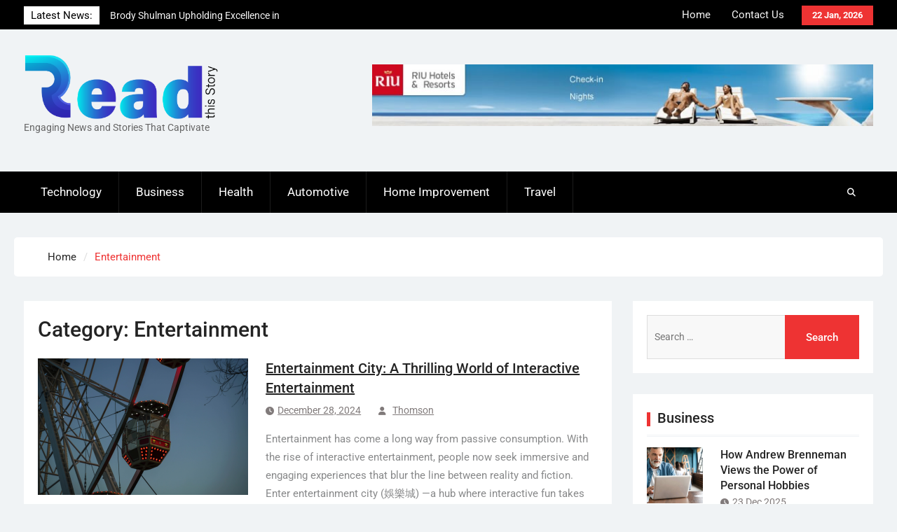

--- FILE ---
content_type: text/html; charset=UTF-8
request_url: https://readthisstory.net/category/entertainment/
body_size: 67860
content:
<!DOCTYPE html> <html lang="en-US">
		<head>
			<meta charset="UTF-8">
		<meta name="viewport" content="width=device-width, initial-scale=1">
		<link rel="profile" href="http://gmpg.org/xfn/11">
		<link rel="pingback" href="https://readthisstory.net/xmlrpc.php">
		
<title>Entertainment</title>
<meta name='robots' content='max-image-preview:large' />
	<style>img:is([sizes="auto" i], [sizes^="auto," i]) { contain-intrinsic-size: 3000px 1500px }</style>
	<link rel="alternate" type="application/rss+xml" title=" &raquo; Feed" href="https://readthisstory.net/feed/" />
<link rel="alternate" type="application/rss+xml" title=" &raquo; Comments Feed" href="https://readthisstory.net/comments/feed/" />
<link rel="alternate" type="application/rss+xml" title=" &raquo; Entertainment Category Feed" href="https://readthisstory.net/category/entertainment/feed/" />
<script type="text/javascript">
/* <![CDATA[ */
window._wpemojiSettings = {"baseUrl":"https:\/\/s.w.org\/images\/core\/emoji\/16.0.1\/72x72\/","ext":".png","svgUrl":"https:\/\/s.w.org\/images\/core\/emoji\/16.0.1\/svg\/","svgExt":".svg","source":{"concatemoji":"https:\/\/readthisstory.net\/wp-includes\/js\/wp-emoji-release.min.js?ver=6.8.3"}};
/*! This file is auto-generated */
!function(s,n){var o,i,e;function c(e){try{var t={supportTests:e,timestamp:(new Date).valueOf()};sessionStorage.setItem(o,JSON.stringify(t))}catch(e){}}function p(e,t,n){e.clearRect(0,0,e.canvas.width,e.canvas.height),e.fillText(t,0,0);var t=new Uint32Array(e.getImageData(0,0,e.canvas.width,e.canvas.height).data),a=(e.clearRect(0,0,e.canvas.width,e.canvas.height),e.fillText(n,0,0),new Uint32Array(e.getImageData(0,0,e.canvas.width,e.canvas.height).data));return t.every(function(e,t){return e===a[t]})}function u(e,t){e.clearRect(0,0,e.canvas.width,e.canvas.height),e.fillText(t,0,0);for(var n=e.getImageData(16,16,1,1),a=0;a<n.data.length;a++)if(0!==n.data[a])return!1;return!0}function f(e,t,n,a){switch(t){case"flag":return n(e,"\ud83c\udff3\ufe0f\u200d\u26a7\ufe0f","\ud83c\udff3\ufe0f\u200b\u26a7\ufe0f")?!1:!n(e,"\ud83c\udde8\ud83c\uddf6","\ud83c\udde8\u200b\ud83c\uddf6")&&!n(e,"\ud83c\udff4\udb40\udc67\udb40\udc62\udb40\udc65\udb40\udc6e\udb40\udc67\udb40\udc7f","\ud83c\udff4\u200b\udb40\udc67\u200b\udb40\udc62\u200b\udb40\udc65\u200b\udb40\udc6e\u200b\udb40\udc67\u200b\udb40\udc7f");case"emoji":return!a(e,"\ud83e\udedf")}return!1}function g(e,t,n,a){var r="undefined"!=typeof WorkerGlobalScope&&self instanceof WorkerGlobalScope?new OffscreenCanvas(300,150):s.createElement("canvas"),o=r.getContext("2d",{willReadFrequently:!0}),i=(o.textBaseline="top",o.font="600 32px Arial",{});return e.forEach(function(e){i[e]=t(o,e,n,a)}),i}function t(e){var t=s.createElement("script");t.src=e,t.defer=!0,s.head.appendChild(t)}"undefined"!=typeof Promise&&(o="wpEmojiSettingsSupports",i=["flag","emoji"],n.supports={everything:!0,everythingExceptFlag:!0},e=new Promise(function(e){s.addEventListener("DOMContentLoaded",e,{once:!0})}),new Promise(function(t){var n=function(){try{var e=JSON.parse(sessionStorage.getItem(o));if("object"==typeof e&&"number"==typeof e.timestamp&&(new Date).valueOf()<e.timestamp+604800&&"object"==typeof e.supportTests)return e.supportTests}catch(e){}return null}();if(!n){if("undefined"!=typeof Worker&&"undefined"!=typeof OffscreenCanvas&&"undefined"!=typeof URL&&URL.createObjectURL&&"undefined"!=typeof Blob)try{var e="postMessage("+g.toString()+"("+[JSON.stringify(i),f.toString(),p.toString(),u.toString()].join(",")+"));",a=new Blob([e],{type:"text/javascript"}),r=new Worker(URL.createObjectURL(a),{name:"wpTestEmojiSupports"});return void(r.onmessage=function(e){c(n=e.data),r.terminate(),t(n)})}catch(e){}c(n=g(i,f,p,u))}t(n)}).then(function(e){for(var t in e)n.supports[t]=e[t],n.supports.everything=n.supports.everything&&n.supports[t],"flag"!==t&&(n.supports.everythingExceptFlag=n.supports.everythingExceptFlag&&n.supports[t]);n.supports.everythingExceptFlag=n.supports.everythingExceptFlag&&!n.supports.flag,n.DOMReady=!1,n.readyCallback=function(){n.DOMReady=!0}}).then(function(){return e}).then(function(){var e;n.supports.everything||(n.readyCallback(),(e=n.source||{}).concatemoji?t(e.concatemoji):e.wpemoji&&e.twemoji&&(t(e.twemoji),t(e.wpemoji)))}))}((window,document),window._wpemojiSettings);
/* ]]> */
</script>
<style id='wp-emoji-styles-inline-css' type='text/css'>

	img.wp-smiley, img.emoji {
		display: inline !important;
		border: none !important;
		box-shadow: none !important;
		height: 1em !important;
		width: 1em !important;
		margin: 0 0.07em !important;
		vertical-align: -0.1em !important;
		background: none !important;
		padding: 0 !important;
	}
</style>
<link rel='stylesheet' id='wp-block-library-css' href='https://readthisstory.net/wp-includes/css/dist/block-library/style.min.css?ver=6.8.3' type='text/css' media='all' />
<style id='wp-block-library-theme-inline-css' type='text/css'>
.wp-block-audio :where(figcaption){color:#555;font-size:13px;text-align:center}.is-dark-theme .wp-block-audio :where(figcaption){color:#ffffffa6}.wp-block-audio{margin:0 0 1em}.wp-block-code{border:1px solid #ccc;border-radius:4px;font-family:Menlo,Consolas,monaco,monospace;padding:.8em 1em}.wp-block-embed :where(figcaption){color:#555;font-size:13px;text-align:center}.is-dark-theme .wp-block-embed :where(figcaption){color:#ffffffa6}.wp-block-embed{margin:0 0 1em}.blocks-gallery-caption{color:#555;font-size:13px;text-align:center}.is-dark-theme .blocks-gallery-caption{color:#ffffffa6}:root :where(.wp-block-image figcaption){color:#555;font-size:13px;text-align:center}.is-dark-theme :root :where(.wp-block-image figcaption){color:#ffffffa6}.wp-block-image{margin:0 0 1em}.wp-block-pullquote{border-bottom:4px solid;border-top:4px solid;color:currentColor;margin-bottom:1.75em}.wp-block-pullquote cite,.wp-block-pullquote footer,.wp-block-pullquote__citation{color:currentColor;font-size:.8125em;font-style:normal;text-transform:uppercase}.wp-block-quote{border-left:.25em solid;margin:0 0 1.75em;padding-left:1em}.wp-block-quote cite,.wp-block-quote footer{color:currentColor;font-size:.8125em;font-style:normal;position:relative}.wp-block-quote:where(.has-text-align-right){border-left:none;border-right:.25em solid;padding-left:0;padding-right:1em}.wp-block-quote:where(.has-text-align-center){border:none;padding-left:0}.wp-block-quote.is-large,.wp-block-quote.is-style-large,.wp-block-quote:where(.is-style-plain){border:none}.wp-block-search .wp-block-search__label{font-weight:700}.wp-block-search__button{border:1px solid #ccc;padding:.375em .625em}:where(.wp-block-group.has-background){padding:1.25em 2.375em}.wp-block-separator.has-css-opacity{opacity:.4}.wp-block-separator{border:none;border-bottom:2px solid;margin-left:auto;margin-right:auto}.wp-block-separator.has-alpha-channel-opacity{opacity:1}.wp-block-separator:not(.is-style-wide):not(.is-style-dots){width:100px}.wp-block-separator.has-background:not(.is-style-dots){border-bottom:none;height:1px}.wp-block-separator.has-background:not(.is-style-wide):not(.is-style-dots){height:2px}.wp-block-table{margin:0 0 1em}.wp-block-table td,.wp-block-table th{word-break:normal}.wp-block-table :where(figcaption){color:#555;font-size:13px;text-align:center}.is-dark-theme .wp-block-table :where(figcaption){color:#ffffffa6}.wp-block-video :where(figcaption){color:#555;font-size:13px;text-align:center}.is-dark-theme .wp-block-video :where(figcaption){color:#ffffffa6}.wp-block-video{margin:0 0 1em}:root :where(.wp-block-template-part.has-background){margin-bottom:0;margin-top:0;padding:1.25em 2.375em}
</style>
<style id='classic-theme-styles-inline-css' type='text/css'>
/*! This file is auto-generated */
.wp-block-button__link{color:#fff;background-color:#32373c;border-radius:9999px;box-shadow:none;text-decoration:none;padding:calc(.667em + 2px) calc(1.333em + 2px);font-size:1.125em}.wp-block-file__button{background:#32373c;color:#fff;text-decoration:none}
</style>
<style id='global-styles-inline-css' type='text/css'>
:root{--wp--preset--aspect-ratio--square: 1;--wp--preset--aspect-ratio--4-3: 4/3;--wp--preset--aspect-ratio--3-4: 3/4;--wp--preset--aspect-ratio--3-2: 3/2;--wp--preset--aspect-ratio--2-3: 2/3;--wp--preset--aspect-ratio--16-9: 16/9;--wp--preset--aspect-ratio--9-16: 9/16;--wp--preset--color--black: #111111;--wp--preset--color--cyan-bluish-gray: #abb8c3;--wp--preset--color--white: #ffffff;--wp--preset--color--pale-pink: #f78da7;--wp--preset--color--vivid-red: #cf2e2e;--wp--preset--color--luminous-vivid-orange: #ff6900;--wp--preset--color--luminous-vivid-amber: #fcb900;--wp--preset--color--light-green-cyan: #7bdcb5;--wp--preset--color--vivid-green-cyan: #00d084;--wp--preset--color--pale-cyan-blue: #8ed1fc;--wp--preset--color--vivid-cyan-blue: #0693e3;--wp--preset--color--vivid-purple: #9b51e0;--wp--preset--color--gray: #f4f4f4;--wp--preset--color--blue: 1b8be0;--wp--preset--color--orange: #ee3333;--wp--preset--gradient--vivid-cyan-blue-to-vivid-purple: linear-gradient(135deg,rgba(6,147,227,1) 0%,rgb(155,81,224) 100%);--wp--preset--gradient--light-green-cyan-to-vivid-green-cyan: linear-gradient(135deg,rgb(122,220,180) 0%,rgb(0,208,130) 100%);--wp--preset--gradient--luminous-vivid-amber-to-luminous-vivid-orange: linear-gradient(135deg,rgba(252,185,0,1) 0%,rgba(255,105,0,1) 100%);--wp--preset--gradient--luminous-vivid-orange-to-vivid-red: linear-gradient(135deg,rgba(255,105,0,1) 0%,rgb(207,46,46) 100%);--wp--preset--gradient--very-light-gray-to-cyan-bluish-gray: linear-gradient(135deg,rgb(238,238,238) 0%,rgb(169,184,195) 100%);--wp--preset--gradient--cool-to-warm-spectrum: linear-gradient(135deg,rgb(74,234,220) 0%,rgb(151,120,209) 20%,rgb(207,42,186) 40%,rgb(238,44,130) 60%,rgb(251,105,98) 80%,rgb(254,248,76) 100%);--wp--preset--gradient--blush-light-purple: linear-gradient(135deg,rgb(255,206,236) 0%,rgb(152,150,240) 100%);--wp--preset--gradient--blush-bordeaux: linear-gradient(135deg,rgb(254,205,165) 0%,rgb(254,45,45) 50%,rgb(107,0,62) 100%);--wp--preset--gradient--luminous-dusk: linear-gradient(135deg,rgb(255,203,112) 0%,rgb(199,81,192) 50%,rgb(65,88,208) 100%);--wp--preset--gradient--pale-ocean: linear-gradient(135deg,rgb(255,245,203) 0%,rgb(182,227,212) 50%,rgb(51,167,181) 100%);--wp--preset--gradient--electric-grass: linear-gradient(135deg,rgb(202,248,128) 0%,rgb(113,206,126) 100%);--wp--preset--gradient--midnight: linear-gradient(135deg,rgb(2,3,129) 0%,rgb(40,116,252) 100%);--wp--preset--font-size--small: 14px;--wp--preset--font-size--medium: 20px;--wp--preset--font-size--large: 42px;--wp--preset--font-size--x-large: 42px;--wp--preset--font-size--normal: 18px;--wp--preset--font-size--huge: 54px;--wp--preset--spacing--20: 0.44rem;--wp--preset--spacing--30: 0.67rem;--wp--preset--spacing--40: 1rem;--wp--preset--spacing--50: 1.5rem;--wp--preset--spacing--60: 2.25rem;--wp--preset--spacing--70: 3.38rem;--wp--preset--spacing--80: 5.06rem;--wp--preset--shadow--natural: 6px 6px 9px rgba(0, 0, 0, 0.2);--wp--preset--shadow--deep: 12px 12px 50px rgba(0, 0, 0, 0.4);--wp--preset--shadow--sharp: 6px 6px 0px rgba(0, 0, 0, 0.2);--wp--preset--shadow--outlined: 6px 6px 0px -3px rgba(255, 255, 255, 1), 6px 6px rgba(0, 0, 0, 1);--wp--preset--shadow--crisp: 6px 6px 0px rgba(0, 0, 0, 1);}:where(.is-layout-flex){gap: 0.5em;}:where(.is-layout-grid){gap: 0.5em;}body .is-layout-flex{display: flex;}.is-layout-flex{flex-wrap: wrap;align-items: center;}.is-layout-flex > :is(*, div){margin: 0;}body .is-layout-grid{display: grid;}.is-layout-grid > :is(*, div){margin: 0;}:where(.wp-block-columns.is-layout-flex){gap: 2em;}:where(.wp-block-columns.is-layout-grid){gap: 2em;}:where(.wp-block-post-template.is-layout-flex){gap: 1.25em;}:where(.wp-block-post-template.is-layout-grid){gap: 1.25em;}.has-black-color{color: var(--wp--preset--color--black) !important;}.has-cyan-bluish-gray-color{color: var(--wp--preset--color--cyan-bluish-gray) !important;}.has-white-color{color: var(--wp--preset--color--white) !important;}.has-pale-pink-color{color: var(--wp--preset--color--pale-pink) !important;}.has-vivid-red-color{color: var(--wp--preset--color--vivid-red) !important;}.has-luminous-vivid-orange-color{color: var(--wp--preset--color--luminous-vivid-orange) !important;}.has-luminous-vivid-amber-color{color: var(--wp--preset--color--luminous-vivid-amber) !important;}.has-light-green-cyan-color{color: var(--wp--preset--color--light-green-cyan) !important;}.has-vivid-green-cyan-color{color: var(--wp--preset--color--vivid-green-cyan) !important;}.has-pale-cyan-blue-color{color: var(--wp--preset--color--pale-cyan-blue) !important;}.has-vivid-cyan-blue-color{color: var(--wp--preset--color--vivid-cyan-blue) !important;}.has-vivid-purple-color{color: var(--wp--preset--color--vivid-purple) !important;}.has-black-background-color{background-color: var(--wp--preset--color--black) !important;}.has-cyan-bluish-gray-background-color{background-color: var(--wp--preset--color--cyan-bluish-gray) !important;}.has-white-background-color{background-color: var(--wp--preset--color--white) !important;}.has-pale-pink-background-color{background-color: var(--wp--preset--color--pale-pink) !important;}.has-vivid-red-background-color{background-color: var(--wp--preset--color--vivid-red) !important;}.has-luminous-vivid-orange-background-color{background-color: var(--wp--preset--color--luminous-vivid-orange) !important;}.has-luminous-vivid-amber-background-color{background-color: var(--wp--preset--color--luminous-vivid-amber) !important;}.has-light-green-cyan-background-color{background-color: var(--wp--preset--color--light-green-cyan) !important;}.has-vivid-green-cyan-background-color{background-color: var(--wp--preset--color--vivid-green-cyan) !important;}.has-pale-cyan-blue-background-color{background-color: var(--wp--preset--color--pale-cyan-blue) !important;}.has-vivid-cyan-blue-background-color{background-color: var(--wp--preset--color--vivid-cyan-blue) !important;}.has-vivid-purple-background-color{background-color: var(--wp--preset--color--vivid-purple) !important;}.has-black-border-color{border-color: var(--wp--preset--color--black) !important;}.has-cyan-bluish-gray-border-color{border-color: var(--wp--preset--color--cyan-bluish-gray) !important;}.has-white-border-color{border-color: var(--wp--preset--color--white) !important;}.has-pale-pink-border-color{border-color: var(--wp--preset--color--pale-pink) !important;}.has-vivid-red-border-color{border-color: var(--wp--preset--color--vivid-red) !important;}.has-luminous-vivid-orange-border-color{border-color: var(--wp--preset--color--luminous-vivid-orange) !important;}.has-luminous-vivid-amber-border-color{border-color: var(--wp--preset--color--luminous-vivid-amber) !important;}.has-light-green-cyan-border-color{border-color: var(--wp--preset--color--light-green-cyan) !important;}.has-vivid-green-cyan-border-color{border-color: var(--wp--preset--color--vivid-green-cyan) !important;}.has-pale-cyan-blue-border-color{border-color: var(--wp--preset--color--pale-cyan-blue) !important;}.has-vivid-cyan-blue-border-color{border-color: var(--wp--preset--color--vivid-cyan-blue) !important;}.has-vivid-purple-border-color{border-color: var(--wp--preset--color--vivid-purple) !important;}.has-vivid-cyan-blue-to-vivid-purple-gradient-background{background: var(--wp--preset--gradient--vivid-cyan-blue-to-vivid-purple) !important;}.has-light-green-cyan-to-vivid-green-cyan-gradient-background{background: var(--wp--preset--gradient--light-green-cyan-to-vivid-green-cyan) !important;}.has-luminous-vivid-amber-to-luminous-vivid-orange-gradient-background{background: var(--wp--preset--gradient--luminous-vivid-amber-to-luminous-vivid-orange) !important;}.has-luminous-vivid-orange-to-vivid-red-gradient-background{background: var(--wp--preset--gradient--luminous-vivid-orange-to-vivid-red) !important;}.has-very-light-gray-to-cyan-bluish-gray-gradient-background{background: var(--wp--preset--gradient--very-light-gray-to-cyan-bluish-gray) !important;}.has-cool-to-warm-spectrum-gradient-background{background: var(--wp--preset--gradient--cool-to-warm-spectrum) !important;}.has-blush-light-purple-gradient-background{background: var(--wp--preset--gradient--blush-light-purple) !important;}.has-blush-bordeaux-gradient-background{background: var(--wp--preset--gradient--blush-bordeaux) !important;}.has-luminous-dusk-gradient-background{background: var(--wp--preset--gradient--luminous-dusk) !important;}.has-pale-ocean-gradient-background{background: var(--wp--preset--gradient--pale-ocean) !important;}.has-electric-grass-gradient-background{background: var(--wp--preset--gradient--electric-grass) !important;}.has-midnight-gradient-background{background: var(--wp--preset--gradient--midnight) !important;}.has-small-font-size{font-size: var(--wp--preset--font-size--small) !important;}.has-medium-font-size{font-size: var(--wp--preset--font-size--medium) !important;}.has-large-font-size{font-size: var(--wp--preset--font-size--large) !important;}.has-x-large-font-size{font-size: var(--wp--preset--font-size--x-large) !important;}
:where(.wp-block-post-template.is-layout-flex){gap: 1.25em;}:where(.wp-block-post-template.is-layout-grid){gap: 1.25em;}
:where(.wp-block-columns.is-layout-flex){gap: 2em;}:where(.wp-block-columns.is-layout-grid){gap: 2em;}
:root :where(.wp-block-pullquote){font-size: 1.5em;line-height: 1.6;}
</style>
<link rel='stylesheet' id='magazine-power-font-awesome-css' href='https://readthisstory.net/wp-content/themes/magazine-power/third-party/font-awesome/css/all.min.css?ver=6.7.2' type='text/css' media='all' />
<link rel='stylesheet' id='magazine-power-google-fonts-css' href='https://readthisstory.net/wp-content/fonts/7949034e6b0166e4a6ee45ffd9f07cb5.css?ver=1.0.3' type='text/css' media='all' />
<link rel='stylesheet' id='jquery-sidr-css' href='https://readthisstory.net/wp-content/themes/magazine-power/third-party/sidr/css/jquery.sidr.dark.min.css?ver=2.2.1' type='text/css' media='all' />
<link rel='stylesheet' id='jquery-slick-css' href='https://readthisstory.net/wp-content/themes/magazine-power/third-party/slick/slick.min.css?ver=1.8.1' type='text/css' media='all' />
<link rel='stylesheet' id='magazine-power-style-css' href='https://readthisstory.net/wp-content/themes/magazine-power/style.css?ver=2.0' type='text/css' media='all' />
<link rel='stylesheet' id='magazine-power-block-style-css' href='https://readthisstory.net/wp-content/themes/magazine-power/css/blocks.css?ver=20250830-152233' type='text/css' media='all' />
<script type="text/javascript" src="https://readthisstory.net/wp-includes/js/jquery/jquery.min.js?ver=3.7.1" id="jquery-core-js"></script>
<script type="text/javascript" src="https://readthisstory.net/wp-includes/js/jquery/jquery-migrate.min.js?ver=3.4.1" id="jquery-migrate-js"></script>
<link rel="https://api.w.org/" href="https://readthisstory.net/wp-json/" /><link rel="alternate" title="JSON" type="application/json" href="https://readthisstory.net/wp-json/wp/v2/categories/25" /><link rel="EditURI" type="application/rsd+xml" title="RSD" href="https://readthisstory.net/xmlrpc.php?rsd" />
<meta name="generator" content="WordPress 6.8.3" />
<link rel="icon" href="https://readthisstory.net/wp-content/uploads/2021/05/cropped-Read-This-Story-02-32x32.png" sizes="32x32" />
<link rel="icon" href="https://readthisstory.net/wp-content/uploads/2021/05/cropped-Read-This-Story-02-192x192.png" sizes="192x192" />
<link rel="apple-touch-icon" href="https://readthisstory.net/wp-content/uploads/2021/05/cropped-Read-This-Story-02-180x180.png" />
<meta name="msapplication-TileImage" content="https://readthisstory.net/wp-content/uploads/2021/05/cropped-Read-This-Story-02-270x270.png" />
</head>

<body class="archive category category-entertainment category-25 wp-custom-logo wp-embed-responsive wp-theme-magazine-power group-blog global-layout-right-sidebar">
	
			<div id="page" class="hfeed site">
		<a class="skip-link screen-reader-text" href="#content">Skip to content</a>
				<div class="mobile-nav-wrap">
			<a id="mobile-trigger" href="#mob-menu"><i class="fas fa-bars"></i></a>
			<div id="mob-menu">
				<ul id="menu-home" class="menu"><li id="menu-item-105" class="menu-item menu-item-type-taxonomy menu-item-object-category menu-item-105"><a href="https://readthisstory.net/category/technology/">Technology</a></li>
<li id="menu-item-106" class="menu-item menu-item-type-taxonomy menu-item-object-category menu-item-106"><a href="https://readthisstory.net/category/business/">Business</a></li>
<li id="menu-item-107" class="menu-item menu-item-type-taxonomy menu-item-object-category menu-item-107"><a href="https://readthisstory.net/category/health/">Health</a></li>
<li id="menu-item-108" class="menu-item menu-item-type-taxonomy menu-item-object-category menu-item-108"><a href="https://readthisstory.net/category/automotive/">Automotive</a></li>
<li id="menu-item-109" class="menu-item menu-item-type-taxonomy menu-item-object-category menu-item-109"><a href="https://readthisstory.net/category/home-improvement/">Home Improvement</a></li>
<li id="menu-item-110" class="menu-item menu-item-type-taxonomy menu-item-object-category menu-item-110"><a href="https://readthisstory.net/category/travel/">Travel</a></li>
</ul>			</div><!-- #mob-menu -->

							<a id="mobile-trigger2" href="#mob-menu2"><i class="fas fa-bars"></i></a>
				<div id="mob-menu2">
					<ul id="menu-top" class="menu"><li id="menu-item-112" class="menu-item menu-item-type-custom menu-item-object-custom menu-item-home menu-item-112"><a href="http://readthisstory.net/">Home</a></li>
<li id="menu-item-111" class="menu-item menu-item-type-post_type menu-item-object-page menu-item-111"><a href="https://readthisstory.net/contact-us/">Contact Us</a></li>
</ul>				</div><!-- #mob-menu2 -->
					</div><!-- .mobile-nav-wrap -->
		
			<div id="tophead">
			<div class="container">

									<div class="head-date">
						22 Jan, 2026					</div><!-- .head-date -->
													<div id="top-nav">
						<nav class="top-navigation"><ul id="menu-top-1" class="menu"><li class="menu-item menu-item-type-custom menu-item-object-custom menu-item-home menu-item-112"><a href="http://readthisstory.net/">Home</a></li>
<li class="menu-item menu-item-type-post_type menu-item-object-page menu-item-111"><a href="https://readthisstory.net/contact-us/">Contact Us</a></li>
</ul></nav>					</div><!-- #top-nav -->
													<div class="top-news">
						<span class="top-news-title">
												Latest News:						</span>
								<div id="news-ticker">
			<div class="news-ticker-inner-wrap">
									<div class="list">
						<a href="https://readthisstory.net/brody-shulman-upholding-excellence-in-labor-and-employment-law-practice/">Brody Shulman Upholding Excellence in Labor and Employment Law Practice</a>
					</div>
									<div class="list">
						<a href="https://readthisstory.net/kevin-sumlin-building-winning-programs-in-the-sec-and-pac-12/">Kevin Sumlin: Building Winning Programs in the SEC and Pac-12</a>
					</div>
									<div class="list">
						<a href="https://readthisstory.net/rat-control-using-methods-that-protect-family-pets-and-environment/">Rat Control Using Methods That Protect Family, Pets, and Environment</a>
					</div>
							</div><!-- .news-ticker-inner-wrap -->
		</div><!-- #news-ticker -->
							</div><!-- .top-news -->
				

				


			</div><!-- .container -->
		</div><!-- #tophead -->
				<header id="masthead" class="site-header" role="banner"><div class="container"><div class="inner-wrapper">
						<div class="site-branding">

			<a href="https://readthisstory.net/" class="custom-logo-link" rel="home"><img width="3587" height="1225" src="https://readthisstory.net/wp-content/uploads/2021/05/cropped-Read-This-Story-01.png" class="custom-logo" alt="" decoding="async" fetchpriority="high" srcset="https://readthisstory.net/wp-content/uploads/2021/05/cropped-Read-This-Story-01.png 3587w, https://readthisstory.net/wp-content/uploads/2021/05/cropped-Read-This-Story-01-300x102.png 300w, https://readthisstory.net/wp-content/uploads/2021/05/cropped-Read-This-Story-01-768x262.png 768w, https://readthisstory.net/wp-content/uploads/2021/05/cropped-Read-This-Story-01-1024x350.png 1024w, https://readthisstory.net/wp-content/uploads/2021/05/cropped-Read-This-Story-01-370x126.png 370w" sizes="(max-width: 3587px) 100vw, 3587px" /></a>
			
							<div id="site-identity">
																		<p class="site-title"><a href="https://readthisstory.net/" rel="home"></a></p>
																						<p class="site-description">Engaging News and Stories That Captivate</p>
									</div><!-- #site-identity -->
					</div><!-- .site-branding -->
		<div id="header-widget">
							<div id="header-right-widget-area">
					<aside id="text-4" class="widget widget_text">			<div class="textwidget"><p><img decoding="async" src="https://readthisstory.net/wp-content/uploads/2019/11/g1.jpg" alt="" width="728" height="90" class="alignnone size-full wp-image-102" srcset="https://readthisstory.net/wp-content/uploads/2019/11/g1.jpg 728w, https://readthisstory.net/wp-content/uploads/2019/11/g1-300x37.jpg 300w, https://readthisstory.net/wp-content/uploads/2019/11/g1-370x46.jpg 370w" sizes="(max-width: 728px) 100vw, 728px" /></p>
</div>
		</aside>				</div><!-- #header-right-widget-area -->
					</div><!-- #header-ads -->
					</div> <!-- .inner-wrapper --></div><!-- .container --></header><!-- #masthead -->
				<div id="main-nav" class="clear-fix">
			<div class="main-nav-wrapper">
				<div class="container">
					<nav id="site-navigation" class="main-navigation" role="navigation">
						<div class="wrap-menu-content">
							<div class="menu-home-container"><ul id="primary-menu" class="menu"><li class="menu-item menu-item-type-taxonomy menu-item-object-category menu-item-105"><a href="https://readthisstory.net/category/technology/">Technology</a></li>
<li class="menu-item menu-item-type-taxonomy menu-item-object-category menu-item-106"><a href="https://readthisstory.net/category/business/">Business</a></li>
<li class="menu-item menu-item-type-taxonomy menu-item-object-category menu-item-107"><a href="https://readthisstory.net/category/health/">Health</a></li>
<li class="menu-item menu-item-type-taxonomy menu-item-object-category menu-item-108"><a href="https://readthisstory.net/category/automotive/">Automotive</a></li>
<li class="menu-item menu-item-type-taxonomy menu-item-object-category menu-item-109"><a href="https://readthisstory.net/category/home-improvement/">Home Improvement</a></li>
<li class="menu-item menu-item-type-taxonomy menu-item-object-category menu-item-110"><a href="https://readthisstory.net/category/travel/">Travel</a></li>
</ul></div>						</div><!-- .wrap-menu-content -->
					</nav><!-- #site-navigation -->

					<div class="header-search-box">
						<a href="#" class="search-icon"><i class="fas fa-search"></i></a>
						<div class="search-box-wrap">
							<form role="search" method="get" class="search-form" action="https://readthisstory.net/">
				<label>
					<span class="screen-reader-text">Search for:</span>
					<input type="search" class="search-field" placeholder="Search &hellip;" value="" name="s" />
				</label>
				<input type="submit" class="search-submit" value="Search" />
			</form>						</div><!-- .search-box-wrap -->
					</div><!-- .header-search-box -->
				</div> <!-- .container -->
			</div> <!-- main-nav-wrapper -->
		</div> <!-- #main-nav -->
		
	<div id="breadcrumb"><div class="container"><div role="navigation" aria-label="Breadcrumbs" class="breadcrumb-trail breadcrumbs" itemprop="breadcrumb"><ul class="trail-items" itemscope itemtype="http://schema.org/BreadcrumbList"><meta name="numberOfItems" content="2" /><meta name="itemListOrder" content="Ascending" /><li itemprop="itemListElement" itemscope itemtype="http://schema.org/ListItem" class="trail-item trail-begin"><a href="https://readthisstory.net/" rel="home" itemprop="item"><span itemprop="name">Home</span></a><meta itemprop="position" content="1" /></li><li itemprop="itemListElement" itemscope itemtype="http://schema.org/ListItem" class="trail-item trail-end"><span itemprop="item"><span itemprop="name">Entertainment</span></span><meta itemprop="position" content="2" /></li></ul></div></div><!-- .container --></div><!-- #breadcrumb -->		<div id="content" class="site-content"><div class="container"><div class="inner-wrapper">
			
	<div id="primary" class="content-area">
		<main id="main" class="site-main" role="main">

		
			<header class="page-header">
				<h1 class="page-title">Category: <span>Entertainment</span></h1>			</header><!-- .page-header -->

			
				
<article id="post-3297" class="post-3297 post type-post status-publish format-standard has-post-thumbnail hentry category-entertainment">
	<div class="entry-content-wrapper">

														<a href="https://readthisstory.net/entertainment-city-a-thrilling-world-of-interactive-entertainment/"><img width="300" height="195" src="https://readthisstory.net/wp-content/uploads/2024/12/23-300x195.png" class="alignleft wp-post-image" alt="" decoding="async" srcset="https://readthisstory.net/wp-content/uploads/2024/12/23-300x195.png 300w, https://readthisstory.net/wp-content/uploads/2024/12/23-768x499.png 768w, https://readthisstory.net/wp-content/uploads/2024/12/23-370x241.png 370w, https://readthisstory.net/wp-content/uploads/2024/12/23.png 840w" sizes="(max-width: 300px) 100vw, 300px" /></a>
					
		<div class="entry-content">
			<header class="entry-header">
				<h2 class="entry-title"><a href="https://readthisstory.net/entertainment-city-a-thrilling-world-of-interactive-entertainment/" rel="bookmark">Entertainment City: A Thrilling World of Interactive Entertainment</a></h2>								<div class="entry-meta">
					<span class="posted-on"><a href="https://readthisstory.net/entertainment-city-a-thrilling-world-of-interactive-entertainment/" rel="bookmark"><time class="entry-date published" datetime="2024-12-28T14:50:18+00:00">December 28, 2024</time><time class="updated" datetime="2024-12-28T14:50:20+00:00">December 28, 2024</time></a></span><span class="byline"> <span class="author vcard"><a class="url fn n" href="https://readthisstory.net/author/admin/">Thomson</a></span></span>				</div><!-- .entry-meta -->
							</header><!-- .entry-header -->

							<p>Entertainment has come a long way from passive consumption. With the rise of interactive entertainment, people now seek immersive and engaging experiences that blur the line between reality and fiction. Enter entertainment city (娛樂城) —a hub where interactive fun takes <a href="https://readthisstory.net/entertainment-city-a-thrilling-world-of-interactive-entertainment/" class="read-more">Read more</a></p>
			
			<footer class="entry-meta entry-footer">
				<span class="cat-links"><a href="https://readthisstory.net/category/entertainment/" rel="category tag">Entertainment</a></span>			</footer><!-- .entry-footer -->

		</div><!-- .entry-content -->
	</div><!-- .entry-content-wrapper -->
</article><!-- #post-## -->

			
				
<article id="post-1245" class="post-1245 post type-post status-publish format-standard has-post-thumbnail hentry category-entertainment">
	<div class="entry-content-wrapper">

														<a href="https://readthisstory.net/five-all-time-best-romantic-comedy-movies-from-the-nineties/"><img width="300" height="188" src="https://readthisstory.net/wp-content/uploads/2022/01/c-300x188.jpg" class="alignleft wp-post-image" alt="" decoding="async" srcset="https://readthisstory.net/wp-content/uploads/2022/01/c-300x188.jpg 300w, https://readthisstory.net/wp-content/uploads/2022/01/c-768x480.jpg 768w, https://readthisstory.net/wp-content/uploads/2022/01/c.jpg 1024w, https://readthisstory.net/wp-content/uploads/2022/01/c-370x231.jpg 370w" sizes="(max-width: 300px) 100vw, 300px" /></a>
					
		<div class="entry-content">
			<header class="entry-header">
				<h2 class="entry-title"><a href="https://readthisstory.net/five-all-time-best-romantic-comedy-movies-from-the-nineties/" rel="bookmark">Five All-Time Best Romantic Comedy Movies from the Nineties</a></h2>								<div class="entry-meta">
					<span class="posted-on"><a href="https://readthisstory.net/five-all-time-best-romantic-comedy-movies-from-the-nineties/" rel="bookmark"><time class="entry-date published" datetime="2022-01-17T14:27:48+00:00">January 17, 2022</time><time class="updated" datetime="2022-01-21T14:38:10+00:00">January 21, 2022</time></a></span><span class="byline"> <span class="author vcard"><a class="url fn n" href="https://readthisstory.net/author/admin/">Thomson</a></span></span>				</div><!-- .entry-meta -->
							</header><!-- .entry-header -->

							<p>There have been so many great rom-com hits in the nineties in Hollywood. Some of these movies have great influence and can give a soothing time for fun in your spare time. With the list of top five best movies <a href="https://readthisstory.net/five-all-time-best-romantic-comedy-movies-from-the-nineties/" class="read-more">Read more</a></p>
			
			<footer class="entry-meta entry-footer">
				<span class="cat-links"><a href="https://readthisstory.net/category/entertainment/" rel="category tag">Entertainment</a></span>			</footer><!-- .entry-footer -->

		</div><!-- .entry-content -->
	</div><!-- .entry-content-wrapper -->
</article><!-- #post-## -->

			
				
<article id="post-706" class="post-706 post type-post status-publish format-standard has-post-thumbnail hentry category-entertainment">
	<div class="entry-content-wrapper">

														<a href="https://readthisstory.net/a-mini-guide-to-set-up-your-drum-set/"><img width="300" height="200" src="https://readthisstory.net/wp-content/uploads/2021/06/7-300x200.png" class="alignleft wp-post-image" alt="" decoding="async" loading="lazy" srcset="https://readthisstory.net/wp-content/uploads/2021/06/7-300x200.png 300w, https://readthisstory.net/wp-content/uploads/2021/06/7-768x511.png 768w, https://readthisstory.net/wp-content/uploads/2021/06/7-370x246.png 370w, https://readthisstory.net/wp-content/uploads/2021/06/7.png 900w" sizes="auto, (max-width: 300px) 100vw, 300px" /></a>
					
		<div class="entry-content">
			<header class="entry-header">
				<h2 class="entry-title"><a href="https://readthisstory.net/a-mini-guide-to-set-up-your-drum-set/" rel="bookmark">A Mini Guide to Set Up Your Drum Set</a></h2>								<div class="entry-meta">
					<span class="posted-on"><a href="https://readthisstory.net/a-mini-guide-to-set-up-your-drum-set/" rel="bookmark"><time class="entry-date published" datetime="2021-06-17T08:09:41+00:00">June 17, 2021</time><time class="updated" datetime="2021-06-17T08:22:19+00:00">June 17, 2021</time></a></span><span class="byline"> <span class="author vcard"><a class="url fn n" href="https://readthisstory.net/author/admin/">Thomson</a></span></span>				</div><!-- .entry-meta -->
							</header><!-- .entry-header -->

							<p>The way you arrange your drum kit has a lot to do with how you can play. Learning to set up your drum kit seems to be a challenging task, especially for new drummers. Ideally, enrolling in a reputable music <a href="https://readthisstory.net/a-mini-guide-to-set-up-your-drum-set/" class="read-more">Read more</a></p>
			
			<footer class="entry-meta entry-footer">
				<span class="cat-links"><a href="https://readthisstory.net/category/entertainment/" rel="category tag">Entertainment</a></span>			</footer><!-- .entry-footer -->

		</div><!-- .entry-content -->
	</div><!-- .entry-content-wrapper -->
</article><!-- #post-## -->

			
			

		
		</main><!-- #main -->
	</div><!-- #primary -->


<div id="sidebar-primary" class="widget-area sidebar" role="complementary">

	<div class="sidebar-inner">
			<aside id="search-2" class="widget widget_search"><form role="search" method="get" class="search-form" action="https://readthisstory.net/">
				<label>
					<span class="screen-reader-text">Search for:</span>
					<input type="search" class="search-field" placeholder="Search &hellip;" value="" name="s" />
				</label>
				<input type="submit" class="search-submit" value="Search" />
			</form></aside><aside id="magazine-power-recent-posts-3" class="widget magazine_power_widget_recent_posts"><h2 class="widget-title"><span>Business</span></h2>			
				<div class="recent-posts-wrapper">

					
						<div class="recent-posts-item">

															<div class="recent-posts-thumb">
									<a href="https://readthisstory.net/how-andrew-brenneman-views-the-power-of-personal-hobbies/">
										<img width="150" height="150" src="https://readthisstory.net/wp-content/uploads/2025/08/Screenshot-Capture-2025-08-30-13-10-23-150x150.png" class="alignleft wp-post-image" alt="" style="max-width:80px;" decoding="async" loading="lazy" />									</a>
								</div><!-- .recent-posts-thumb -->
														<div class="recent-posts-text-wrap">
								<h3 class="recent-posts-title">
									<a href="https://readthisstory.net/how-andrew-brenneman-views-the-power-of-personal-hobbies/">How Andrew Brenneman Views the Power of Personal Hobbies</a>
								</h3>

																	<div class="recent-posts-meta entry-meta">

																					<span class="posted-on">23 Dec 2025</span><!-- .recent-posts-date -->
										
									</div><!-- .recent-posts-meta -->
								
							</div><!-- .recent-posts-text-wrap -->

						</div><!-- .recent-posts-item -->

					
						<div class="recent-posts-item">

														<div class="recent-posts-text-wrap">
								<h3 class="recent-posts-title">
									<a href="https://readthisstory.net/how-arman-gabays-work-is-creating-high-impact-commercial-spaces/">How Arman Gabay’s Work Is Creating High-Impact Commercial Spaces</a>
								</h3>

																	<div class="recent-posts-meta entry-meta">

																					<span class="posted-on">23 Dec 2025</span><!-- .recent-posts-date -->
										
									</div><!-- .recent-posts-meta -->
								
							</div><!-- .recent-posts-text-wrap -->

						</div><!-- .recent-posts-item -->

					
						<div class="recent-posts-item">

															<div class="recent-posts-thumb">
									<a href="https://readthisstory.net/simferopol-prostitutes-quick-solutions-in-a-digital-format/">
										<img width="150" height="150" src="https://readthisstory.net/wp-content/uploads/2025/09/taylor-swift-150x150.jpg" class="alignleft wp-post-image" alt="" style="max-width:80px;" decoding="async" loading="lazy" />									</a>
								</div><!-- .recent-posts-thumb -->
														<div class="recent-posts-text-wrap">
								<h3 class="recent-posts-title">
									<a href="https://readthisstory.net/simferopol-prostitutes-quick-solutions-in-a-digital-format/">Simferopol Prostitutes: Quick Solutions in a Digital Format</a>
								</h3>

																	<div class="recent-posts-meta entry-meta">

																					<span class="posted-on">9 Dec 2025</span><!-- .recent-posts-date -->
										
									</div><!-- .recent-posts-meta -->
								
							</div><!-- .recent-posts-text-wrap -->

						</div><!-- .recent-posts-item -->

					
						<div class="recent-posts-item">

														<div class="recent-posts-text-wrap">
								<h3 class="recent-posts-title">
									<a href="https://readthisstory.net/how-to-avoid-nsfw-content-while-chatting-on-omegle/">How to Avoid NSFW Content While Chatting on Omegle</a>
								</h3>

																	<div class="recent-posts-meta entry-meta">

																					<span class="posted-on">6 Nov 2025</span><!-- .recent-posts-date -->
										
									</div><!-- .recent-posts-meta -->
								
							</div><!-- .recent-posts-text-wrap -->

						</div><!-- .recent-posts-item -->

					
						<div class="recent-posts-item">

															<div class="recent-posts-thumb">
									<a href="https://readthisstory.net/tax-benefits-in-puerto-rico-encouraging-investment-and-economic-growth/">
										<img width="150" height="150" src="https://readthisstory.net/wp-content/uploads/2025/11/images-2025-11-06T003012.125-150x150.jpg" class="alignleft wp-post-image" alt="" style="max-width:80px;" decoding="async" loading="lazy" />									</a>
								</div><!-- .recent-posts-thumb -->
														<div class="recent-posts-text-wrap">
								<h3 class="recent-posts-title">
									<a href="https://readthisstory.net/tax-benefits-in-puerto-rico-encouraging-investment-and-economic-growth/">Tax Benefits in Puerto Rico Encouraging Investment and Economic Growth</a>
								</h3>

																	<div class="recent-posts-meta entry-meta">

																					<span class="posted-on">5 Nov 2025</span><!-- .recent-posts-date -->
										
									</div><!-- .recent-posts-meta -->
								
							</div><!-- .recent-posts-text-wrap -->

						</div><!-- .recent-posts-item -->

					
				</div><!-- .recent-posts-wrapper -->

				
			
			</aside><aside id="text-2" class="widget widget_text"><h2 class="widget-title"><span>Contact Us</span></h2>			<div class="textwidget"><p>[contact-form-7 id=&#8221;93&#8243; title=&#8221;Contact form 1&#8243;]</p>
</div>
		</aside><aside id="archives-2" class="widget widget_archive"><h2 class="widget-title"><span>Archives</span></h2>
			<ul>
					<li><a href='https://readthisstory.net/2026/01/'>January 2026</a></li>
	<li><a href='https://readthisstory.net/2025/12/'>December 2025</a></li>
	<li><a href='https://readthisstory.net/2025/11/'>November 2025</a></li>
	<li><a href='https://readthisstory.net/2025/10/'>October 2025</a></li>
	<li><a href='https://readthisstory.net/2025/09/'>September 2025</a></li>
	<li><a href='https://readthisstory.net/2025/08/'>August 2025</a></li>
	<li><a href='https://readthisstory.net/2025/07/'>July 2025</a></li>
	<li><a href='https://readthisstory.net/2025/06/'>June 2025</a></li>
	<li><a href='https://readthisstory.net/2025/05/'>May 2025</a></li>
	<li><a href='https://readthisstory.net/2025/04/'>April 2025</a></li>
	<li><a href='https://readthisstory.net/2025/03/'>March 2025</a></li>
	<li><a href='https://readthisstory.net/2025/02/'>February 2025</a></li>
	<li><a href='https://readthisstory.net/2025/01/'>January 2025</a></li>
	<li><a href='https://readthisstory.net/2024/12/'>December 2024</a></li>
	<li><a href='https://readthisstory.net/2024/11/'>November 2024</a></li>
	<li><a href='https://readthisstory.net/2024/10/'>October 2024</a></li>
	<li><a href='https://readthisstory.net/2024/09/'>September 2024</a></li>
	<li><a href='https://readthisstory.net/2024/08/'>August 2024</a></li>
	<li><a href='https://readthisstory.net/2024/07/'>July 2024</a></li>
	<li><a href='https://readthisstory.net/2024/06/'>June 2024</a></li>
	<li><a href='https://readthisstory.net/2024/05/'>May 2024</a></li>
	<li><a href='https://readthisstory.net/2024/04/'>April 2024</a></li>
	<li><a href='https://readthisstory.net/2024/03/'>March 2024</a></li>
	<li><a href='https://readthisstory.net/2024/02/'>February 2024</a></li>
	<li><a href='https://readthisstory.net/2024/01/'>January 2024</a></li>
	<li><a href='https://readthisstory.net/2023/12/'>December 2023</a></li>
	<li><a href='https://readthisstory.net/2023/11/'>November 2023</a></li>
	<li><a href='https://readthisstory.net/2023/10/'>October 2023</a></li>
	<li><a href='https://readthisstory.net/2023/09/'>September 2023</a></li>
	<li><a href='https://readthisstory.net/2023/08/'>August 2023</a></li>
	<li><a href='https://readthisstory.net/2023/07/'>July 2023</a></li>
	<li><a href='https://readthisstory.net/2023/06/'>June 2023</a></li>
	<li><a href='https://readthisstory.net/2023/05/'>May 2023</a></li>
	<li><a href='https://readthisstory.net/2023/04/'>April 2023</a></li>
	<li><a href='https://readthisstory.net/2023/03/'>March 2023</a></li>
	<li><a href='https://readthisstory.net/2023/02/'>February 2023</a></li>
	<li><a href='https://readthisstory.net/2023/01/'>January 2023</a></li>
	<li><a href='https://readthisstory.net/2022/12/'>December 2022</a></li>
	<li><a href='https://readthisstory.net/2022/11/'>November 2022</a></li>
	<li><a href='https://readthisstory.net/2022/10/'>October 2022</a></li>
	<li><a href='https://readthisstory.net/2022/09/'>September 2022</a></li>
	<li><a href='https://readthisstory.net/2022/08/'>August 2022</a></li>
	<li><a href='https://readthisstory.net/2022/07/'>July 2022</a></li>
	<li><a href='https://readthisstory.net/2022/06/'>June 2022</a></li>
	<li><a href='https://readthisstory.net/2022/05/'>May 2022</a></li>
	<li><a href='https://readthisstory.net/2022/04/'>April 2022</a></li>
	<li><a href='https://readthisstory.net/2022/03/'>March 2022</a></li>
	<li><a href='https://readthisstory.net/2022/02/'>February 2022</a></li>
	<li><a href='https://readthisstory.net/2022/01/'>January 2022</a></li>
	<li><a href='https://readthisstory.net/2021/12/'>December 2021</a></li>
	<li><a href='https://readthisstory.net/2021/11/'>November 2021</a></li>
	<li><a href='https://readthisstory.net/2021/10/'>October 2021</a></li>
	<li><a href='https://readthisstory.net/2021/09/'>September 2021</a></li>
	<li><a href='https://readthisstory.net/2021/08/'>August 2021</a></li>
	<li><a href='https://readthisstory.net/2021/07/'>July 2021</a></li>
	<li><a href='https://readthisstory.net/2021/06/'>June 2021</a></li>
	<li><a href='https://readthisstory.net/2021/05/'>May 2021</a></li>
	<li><a href='https://readthisstory.net/2021/04/'>April 2021</a></li>
	<li><a href='https://readthisstory.net/2021/03/'>March 2021</a></li>
	<li><a href='https://readthisstory.net/2021/02/'>February 2021</a></li>
	<li><a href='https://readthisstory.net/2021/01/'>January 2021</a></li>
	<li><a href='https://readthisstory.net/2020/12/'>December 2020</a></li>
	<li><a href='https://readthisstory.net/2020/11/'>November 2020</a></li>
	<li><a href='https://readthisstory.net/2020/10/'>October 2020</a></li>
	<li><a href='https://readthisstory.net/2020/09/'>September 2020</a></li>
	<li><a href='https://readthisstory.net/2020/08/'>August 2020</a></li>
	<li><a href='https://readthisstory.net/2020/07/'>July 2020</a></li>
	<li><a href='https://readthisstory.net/2020/06/'>June 2020</a></li>
	<li><a href='https://readthisstory.net/2020/04/'>April 2020</a></li>
	<li><a href='https://readthisstory.net/2020/03/'>March 2020</a></li>
	<li><a href='https://readthisstory.net/2020/02/'>February 2020</a></li>
	<li><a href='https://readthisstory.net/2020/01/'>January 2020</a></li>
	<li><a href='https://readthisstory.net/2019/12/'>December 2019</a></li>
	<li><a href='https://readthisstory.net/2019/11/'>November 2019</a></li>
	<li><a href='https://readthisstory.net/2019/10/'>October 2019</a></li>
			</ul>

			</aside><aside id="categories-2" class="widget widget_categories"><h2 class="widget-title"><span>Categories</span></h2>
			<ul>
					<li class="cat-item cat-item-51"><a href="https://readthisstory.net/category/adventure/">Adventure</a>
</li>
	<li class="cat-item cat-item-5"><a href="https://readthisstory.net/category/automotive/">Automotive</a>
</li>
	<li class="cat-item cat-item-3"><a href="https://readthisstory.net/category/business/">Business</a>
</li>
	<li class="cat-item cat-item-22"><a href="https://readthisstory.net/category/career/">Career</a>
</li>
	<li class="cat-item cat-item-50"><a href="https://readthisstory.net/category/casino/">Casino</a>
</li>
	<li class="cat-item cat-item-45"><a href="https://readthisstory.net/category/cryptocurrency/">Cryptocurrency</a>
</li>
	<li class="cat-item cat-item-10"><a href="https://readthisstory.net/category/dating/">Dating</a>
</li>
	<li class="cat-item cat-item-20"><a href="https://readthisstory.net/category/education/">Education</a>
</li>
	<li class="cat-item cat-item-25 current-cat"><a aria-current="page" href="https://readthisstory.net/category/entertainment/">Entertainment</a>
</li>
	<li class="cat-item cat-item-15"><a href="https://readthisstory.net/category/fashion/">Fashion</a>
</li>
	<li class="cat-item cat-item-1"><a href="https://readthisstory.net/category/featured/">Featured</a>
</li>
	<li class="cat-item cat-item-17"><a href="https://readthisstory.net/category/finance/">Finance</a>
</li>
	<li class="cat-item cat-item-12"><a href="https://readthisstory.net/category/food/">Food</a>
</li>
	<li class="cat-item cat-item-24"><a href="https://readthisstory.net/category/gambling/">Gambling</a>
</li>
	<li class="cat-item cat-item-19"><a href="https://readthisstory.net/category/game/">Game</a>
</li>
	<li class="cat-item cat-item-37"><a href="https://readthisstory.net/category/gaming/">Gaming</a>
</li>
	<li class="cat-item cat-item-38"><a href="https://readthisstory.net/category/garden/">Garden</a>
</li>
	<li class="cat-item cat-item-16"><a href="https://readthisstory.net/category/gifts/">Gifts</a>
</li>
	<li class="cat-item cat-item-18"><a href="https://readthisstory.net/category/hair-treatment/">Hair Treatment</a>
</li>
	<li class="cat-item cat-item-4"><a href="https://readthisstory.net/category/health/">Health</a>
</li>
	<li class="cat-item cat-item-6"><a href="https://readthisstory.net/category/home-improvement/">Home Improvement</a>
</li>
	<li class="cat-item cat-item-26"><a href="https://readthisstory.net/category/insurance/">Insurance</a>
</li>
	<li class="cat-item cat-item-14"><a href="https://readthisstory.net/category/law/">Law</a>
</li>
	<li class="cat-item cat-item-41"><a href="https://readthisstory.net/category/lifestyle/">Lifestyle</a>
</li>
	<li class="cat-item cat-item-48"><a href="https://readthisstory.net/category/maintenance/">Maintenance</a>
</li>
	<li class="cat-item cat-item-52"><a href="https://readthisstory.net/category/news/">news</a>
</li>
	<li class="cat-item cat-item-11"><a href="https://readthisstory.net/category/online-games/">Online Games</a>
</li>
	<li class="cat-item cat-item-36"><a href="https://readthisstory.net/category/online-gaming/">Online Gaming</a>
</li>
	<li class="cat-item cat-item-53"><a href="https://readthisstory.net/category/pest-control/">Pest Control</a>
</li>
	<li class="cat-item cat-item-13"><a href="https://readthisstory.net/category/pet/">Pet</a>
</li>
	<li class="cat-item cat-item-49"><a href="https://readthisstory.net/category/real-estate/">Real Estate</a>
</li>
	<li class="cat-item cat-item-21"><a href="https://readthisstory.net/category/religion/">Religion</a>
</li>
	<li class="cat-item cat-item-23"><a href="https://readthisstory.net/category/seo/">SEO</a>
</li>
	<li class="cat-item cat-item-27"><a href="https://readthisstory.net/category/shopping/">Shopping</a>
</li>
	<li class="cat-item cat-item-28"><a href="https://readthisstory.net/category/social-media/">Social media</a>
</li>
	<li class="cat-item cat-item-30"><a href="https://readthisstory.net/category/sports/">Sports</a>
</li>
	<li class="cat-item cat-item-43"><a href="https://readthisstory.net/category/streaming/">Streaming</a>
</li>
	<li class="cat-item cat-item-2"><a href="https://readthisstory.net/category/technology/">Technology</a>
</li>
	<li class="cat-item cat-item-46"><a href="https://readthisstory.net/category/tickets/">Tickets</a>
</li>
	<li class="cat-item cat-item-44"><a href="https://readthisstory.net/category/toys/">Toys</a>
</li>
	<li class="cat-item cat-item-47"><a href="https://readthisstory.net/category/trading/">Trading</a>
</li>
	<li class="cat-item cat-item-7"><a href="https://readthisstory.net/category/travel/">Travel</a>
</li>
	<li class="cat-item cat-item-42"><a href="https://readthisstory.net/category/watches/">Watches</a>
</li>
	<li class="cat-item cat-item-29"><a href="https://readthisstory.net/category/wedding/">Wedding</a>
</li>
			</ul>

			</aside><aside id="text-3" class="widget widget_text">			<div class="textwidget"><p><img loading="lazy" decoding="async" src="https://readthisstory.net/wp-content/uploads/2019/11/300x600.jpg" alt="" width="300" height="600" class="alignnone size-full wp-image-101" srcset="https://readthisstory.net/wp-content/uploads/2019/11/300x600.jpg 300w, https://readthisstory.net/wp-content/uploads/2019/11/300x600-150x300.jpg 150w, https://readthisstory.net/wp-content/uploads/2019/11/300x600-125x250.jpg 125w" sizes="auto, (max-width: 300px) 100vw, 300px" /></p>
</div>
		</aside>		</div><!-- .sidebar-inner -->
</div><!-- #sidebar-primary -->
		</div><!-- .inner-wrapper --></div><!-- .container --></div><!-- #content -->
		
	<div  id="footer-widgets" ><div class="container"><div class="inner-wrapper"><div class="footer-active-3 footer-widget-area"><aside id="magazine-power-recent-posts-5" class="widget magazine_power_widget_recent_posts"><h3 class="widget-title">Random Posts</h3>			
				<div class="recent-posts-wrapper">

					
						<div class="recent-posts-item">

														<div class="recent-posts-text-wrap">
								<h3 class="recent-posts-title">
									<a href="https://readthisstory.net/how-an-ai-companion-supports-emotional-wellbeing-and-daily-motivation/">How an AI Companion Supports Emotional Wellbeing and Daily Motivation</a>
								</h3>

																	<div class="recent-posts-meta entry-meta">

																					<span class="posted-on">13 Nov 2025</span><!-- .recent-posts-date -->
										
									</div><!-- .recent-posts-meta -->
								
							</div><!-- .recent-posts-text-wrap -->

						</div><!-- .recent-posts-item -->

					
						<div class="recent-posts-item">

														<div class="recent-posts-text-wrap">
								<h3 class="recent-posts-title">
									<a href="https://readthisstory.net/how-a-b2b-telemarketing-agency-builds-lasting-business-relationships-and-growth/">How a B2B Telemarketing Agency Builds Lasting Business Relationships and Growth</a>
								</h3>

																	<div class="recent-posts-meta entry-meta">

																					<span class="posted-on">8 Aug 2025</span><!-- .recent-posts-date -->
										
									</div><!-- .recent-posts-meta -->
								
							</div><!-- .recent-posts-text-wrap -->

						</div><!-- .recent-posts-item -->

					
						<div class="recent-posts-item">

														<div class="recent-posts-text-wrap">
								<h3 class="recent-posts-title">
									<a href="https://readthisstory.net/choosing-the-right-ppc-agency-in-northern-beaches-to-grow-your-business/">Choosing the Right PPC Agency in Northern Beaches to Grow Your Business</a>
								</h3>

																	<div class="recent-posts-meta entry-meta">

																					<span class="posted-on">7 Aug 2025</span><!-- .recent-posts-date -->
										
									</div><!-- .recent-posts-meta -->
								
							</div><!-- .recent-posts-text-wrap -->

						</div><!-- .recent-posts-item -->

					
						<div class="recent-posts-item">

															<div class="recent-posts-thumb">
									<a href="https://readthisstory.net/how-funded-trading-accounts-can-help-you-maximize-your-trading-potential/">
										<img width="150" height="150" src="https://readthisstory.net/wp-content/uploads/2024/09/image-2-150x150.png" class="alignleft wp-post-image" alt="" style="max-width:80px;" decoding="async" loading="lazy" />									</a>
								</div><!-- .recent-posts-thumb -->
														<div class="recent-posts-text-wrap">
								<h3 class="recent-posts-title">
									<a href="https://readthisstory.net/how-funded-trading-accounts-can-help-you-maximize-your-trading-potential/">How Funded Trading Accounts Can Help You Maximize Your Trading Potential</a>
								</h3>

																	<div class="recent-posts-meta entry-meta">

																					<span class="posted-on">26 Apr 2025</span><!-- .recent-posts-date -->
										
									</div><!-- .recent-posts-meta -->
								
							</div><!-- .recent-posts-text-wrap -->

						</div><!-- .recent-posts-item -->

					
				</div><!-- .recent-posts-wrapper -->

				
			
			</aside></div><!-- .footer-widget-area --><div class="footer-active-3 footer-widget-area"><aside id="categories-4" class="widget widget_categories"><h3 class="widget-title">Categories</h3>
			<ul>
					<li class="cat-item cat-item-51"><a href="https://readthisstory.net/category/adventure/">Adventure</a>
</li>
	<li class="cat-item cat-item-5"><a href="https://readthisstory.net/category/automotive/">Automotive</a>
</li>
	<li class="cat-item cat-item-3"><a href="https://readthisstory.net/category/business/">Business</a>
</li>
	<li class="cat-item cat-item-22"><a href="https://readthisstory.net/category/career/">Career</a>
</li>
	<li class="cat-item cat-item-50"><a href="https://readthisstory.net/category/casino/">Casino</a>
</li>
	<li class="cat-item cat-item-45"><a href="https://readthisstory.net/category/cryptocurrency/">Cryptocurrency</a>
</li>
	<li class="cat-item cat-item-10"><a href="https://readthisstory.net/category/dating/">Dating</a>
</li>
	<li class="cat-item cat-item-20"><a href="https://readthisstory.net/category/education/">Education</a>
</li>
	<li class="cat-item cat-item-25 current-cat"><a aria-current="page" href="https://readthisstory.net/category/entertainment/">Entertainment</a>
</li>
	<li class="cat-item cat-item-15"><a href="https://readthisstory.net/category/fashion/">Fashion</a>
</li>
	<li class="cat-item cat-item-1"><a href="https://readthisstory.net/category/featured/">Featured</a>
</li>
	<li class="cat-item cat-item-17"><a href="https://readthisstory.net/category/finance/">Finance</a>
</li>
	<li class="cat-item cat-item-12"><a href="https://readthisstory.net/category/food/">Food</a>
</li>
	<li class="cat-item cat-item-24"><a href="https://readthisstory.net/category/gambling/">Gambling</a>
</li>
	<li class="cat-item cat-item-19"><a href="https://readthisstory.net/category/game/">Game</a>
</li>
	<li class="cat-item cat-item-37"><a href="https://readthisstory.net/category/gaming/">Gaming</a>
</li>
	<li class="cat-item cat-item-38"><a href="https://readthisstory.net/category/garden/">Garden</a>
</li>
	<li class="cat-item cat-item-16"><a href="https://readthisstory.net/category/gifts/">Gifts</a>
</li>
	<li class="cat-item cat-item-18"><a href="https://readthisstory.net/category/hair-treatment/">Hair Treatment</a>
</li>
	<li class="cat-item cat-item-4"><a href="https://readthisstory.net/category/health/">Health</a>
</li>
	<li class="cat-item cat-item-6"><a href="https://readthisstory.net/category/home-improvement/">Home Improvement</a>
</li>
	<li class="cat-item cat-item-26"><a href="https://readthisstory.net/category/insurance/">Insurance</a>
</li>
	<li class="cat-item cat-item-14"><a href="https://readthisstory.net/category/law/">Law</a>
</li>
	<li class="cat-item cat-item-41"><a href="https://readthisstory.net/category/lifestyle/">Lifestyle</a>
</li>
	<li class="cat-item cat-item-48"><a href="https://readthisstory.net/category/maintenance/">Maintenance</a>
</li>
	<li class="cat-item cat-item-52"><a href="https://readthisstory.net/category/news/">news</a>
</li>
	<li class="cat-item cat-item-11"><a href="https://readthisstory.net/category/online-games/">Online Games</a>
</li>
	<li class="cat-item cat-item-36"><a href="https://readthisstory.net/category/online-gaming/">Online Gaming</a>
</li>
	<li class="cat-item cat-item-53"><a href="https://readthisstory.net/category/pest-control/">Pest Control</a>
</li>
	<li class="cat-item cat-item-13"><a href="https://readthisstory.net/category/pet/">Pet</a>
</li>
	<li class="cat-item cat-item-49"><a href="https://readthisstory.net/category/real-estate/">Real Estate</a>
</li>
	<li class="cat-item cat-item-21"><a href="https://readthisstory.net/category/religion/">Religion</a>
</li>
	<li class="cat-item cat-item-23"><a href="https://readthisstory.net/category/seo/">SEO</a>
</li>
	<li class="cat-item cat-item-27"><a href="https://readthisstory.net/category/shopping/">Shopping</a>
</li>
	<li class="cat-item cat-item-28"><a href="https://readthisstory.net/category/social-media/">Social media</a>
</li>
	<li class="cat-item cat-item-30"><a href="https://readthisstory.net/category/sports/">Sports</a>
</li>
	<li class="cat-item cat-item-43"><a href="https://readthisstory.net/category/streaming/">Streaming</a>
</li>
	<li class="cat-item cat-item-2"><a href="https://readthisstory.net/category/technology/">Technology</a>
</li>
	<li class="cat-item cat-item-46"><a href="https://readthisstory.net/category/tickets/">Tickets</a>
</li>
	<li class="cat-item cat-item-44"><a href="https://readthisstory.net/category/toys/">Toys</a>
</li>
	<li class="cat-item cat-item-47"><a href="https://readthisstory.net/category/trading/">Trading</a>
</li>
	<li class="cat-item cat-item-7"><a href="https://readthisstory.net/category/travel/">Travel</a>
</li>
	<li class="cat-item cat-item-42"><a href="https://readthisstory.net/category/watches/">Watches</a>
</li>
	<li class="cat-item cat-item-29"><a href="https://readthisstory.net/category/wedding/">Wedding</a>
</li>
			</ul>

			</aside></div><!-- .footer-widget-area --><div class="footer-active-3 footer-widget-area"><aside id="magazine-power-recent-posts-4" class="widget magazine_power_widget_recent_posts"><h3 class="widget-title">Recent Posts</h3>			
				<div class="recent-posts-wrapper">

					
						<div class="recent-posts-item">

															<div class="recent-posts-thumb">
									<a href="https://readthisstory.net/brody-shulman-upholding-excellence-in-labor-and-employment-law-practice/">
										<img width="150" height="150" src="https://readthisstory.net/wp-content/uploads/2025/01/images-5-150x150.jpg" class="alignleft wp-post-image" alt="" style="max-width:80px;" decoding="async" loading="lazy" />									</a>
								</div><!-- .recent-posts-thumb -->
														<div class="recent-posts-text-wrap">
								<h3 class="recent-posts-title">
									<a href="https://readthisstory.net/brody-shulman-upholding-excellence-in-labor-and-employment-law-practice/">Brody Shulman Upholding Excellence in Labor and Employment Law Practice</a>
								</h3>

																	<div class="recent-posts-meta entry-meta">

																					<span class="posted-on">13 Jan 2026</span><!-- .recent-posts-date -->
										
									</div><!-- .recent-posts-meta -->
								
							</div><!-- .recent-posts-text-wrap -->

						</div><!-- .recent-posts-item -->

					
						<div class="recent-posts-item">

															<div class="recent-posts-thumb">
									<a href="https://readthisstory.net/kevin-sumlin-building-winning-programs-in-the-sec-and-pac-12/">
										<img width="150" height="150" src="https://readthisstory.net/wp-content/uploads/2025/08/Screenshot-Capture-2025-08-30-13-10-23-150x150.png" class="alignleft wp-post-image" alt="" style="max-width:80px;" decoding="async" loading="lazy" />									</a>
								</div><!-- .recent-posts-thumb -->
														<div class="recent-posts-text-wrap">
								<h3 class="recent-posts-title">
									<a href="https://readthisstory.net/kevin-sumlin-building-winning-programs-in-the-sec-and-pac-12/">Kevin Sumlin: Building Winning Programs in the SEC and Pac-12</a>
								</h3>

																	<div class="recent-posts-meta entry-meta">

																					<span class="posted-on">13 Jan 2026</span><!-- .recent-posts-date -->
										
									</div><!-- .recent-posts-meta -->
								
							</div><!-- .recent-posts-text-wrap -->

						</div><!-- .recent-posts-item -->

					
						<div class="recent-posts-item">

															<div class="recent-posts-thumb">
									<a href="https://readthisstory.net/rat-control-using-methods-that-protect-family-pets-and-environment/">
										<img width="150" height="150" src="https://readthisstory.net/wp-content/uploads/2024/09/14-150x150.jpg" class="alignleft wp-post-image" alt="" style="max-width:80px;" decoding="async" loading="lazy" />									</a>
								</div><!-- .recent-posts-thumb -->
														<div class="recent-posts-text-wrap">
								<h3 class="recent-posts-title">
									<a href="https://readthisstory.net/rat-control-using-methods-that-protect-family-pets-and-environment/">Rat Control Using Methods That Protect Family, Pets, and Environment</a>
								</h3>

																	<div class="recent-posts-meta entry-meta">

																					<span class="posted-on">24 Dec 2025</span><!-- .recent-posts-date -->
										
									</div><!-- .recent-posts-meta -->
								
							</div><!-- .recent-posts-text-wrap -->

						</div><!-- .recent-posts-item -->

					
						<div class="recent-posts-item">

															<div class="recent-posts-thumb">
									<a href="https://readthisstory.net/how-andrew-brenneman-views-the-power-of-personal-hobbies/">
										<img width="150" height="150" src="https://readthisstory.net/wp-content/uploads/2025/08/Screenshot-Capture-2025-08-30-13-10-23-150x150.png" class="alignleft wp-post-image" alt="" style="max-width:80px;" decoding="async" loading="lazy" />									</a>
								</div><!-- .recent-posts-thumb -->
														<div class="recent-posts-text-wrap">
								<h3 class="recent-posts-title">
									<a href="https://readthisstory.net/how-andrew-brenneman-views-the-power-of-personal-hobbies/">How Andrew Brenneman Views the Power of Personal Hobbies</a>
								</h3>

																	<div class="recent-posts-meta entry-meta">

																					<span class="posted-on">23 Dec 2025</span><!-- .recent-posts-date -->
										
									</div><!-- .recent-posts-meta -->
								
							</div><!-- .recent-posts-text-wrap -->

						</div><!-- .recent-posts-item -->

					
				</div><!-- .recent-posts-wrapper -->

				
			
			</aside></div><!-- .footer-widget-area --></div><!-- .inner-wrapper --></div><!-- .container --></div>		<footer id="colophon" class="site-footer" role="contentinfo"><div class="container">
					<div class="colophon-inner colophon-grid-2">
							<div class="colophon-column">
					<div class="copyright">
						Copyright © 2019 Readthisstory.net / All rights reserved.					</div><!-- .copyright -->
				</div><!-- .colophon-column -->
			
			
							<div class="colophon-column">
					<div class="site-info">
						Magazine Power by <a target="_blank" rel="designer" href="https://wenthemes.com/">WEN Themes</a>					</div><!-- .site-info -->
				</div><!-- .colophon-column -->
					</div><!-- .colophon-inner -->
					</div><!-- .container --></footer><!-- #colophon -->
		
		</div><!-- #page -->
		<a href="#page" class="scrollup" id="btn-scrollup"><i class="fas fa-angle-up"></i></a>
<script type="speculationrules">
{"prefetch":[{"source":"document","where":{"and":[{"href_matches":"\/*"},{"not":{"href_matches":["\/wp-*.php","\/wp-admin\/*","\/wp-content\/uploads\/*","\/wp-content\/*","\/wp-content\/plugins\/*","\/wp-content\/themes\/magazine-power\/*","\/*\\?(.+)"]}},{"not":{"selector_matches":"a[rel~=\"nofollow\"]"}},{"not":{"selector_matches":".no-prefetch, .no-prefetch a"}}]},"eagerness":"conservative"}]}
</script>
<script type="text/javascript" src="https://readthisstory.net/wp-content/themes/magazine-power/js/skip-link-focus-fix.min.js?ver=20130115" id="magazine-power-skip-link-focus-fix-js"></script>
<script type="text/javascript" src="https://readthisstory.net/wp-content/themes/magazine-power/third-party/sidr/js/jquery.sidr.min.js?ver=2.2.1" id="jquery-sidr-js"></script>
<script type="text/javascript" src="https://readthisstory.net/wp-content/themes/magazine-power/third-party/easytabs/js/jquery.easytabs.min.js?ver=3.2.0" id="jquery-easytabs-js"></script>
<script type="text/javascript" src="https://readthisstory.net/wp-content/themes/magazine-power/third-party/ticker/jquery.easy-ticker.min.js?ver=2.0" id="jquery-easy-ticker-js"></script>
<script type="text/javascript" src="https://readthisstory.net/wp-content/themes/magazine-power/third-party/slick/slick.min.js?ver=1.8.1" id="jquery-slick-js"></script>
<script type="text/javascript" id="magazine-power-custom-js-extra">
/* <![CDATA[ */
var magazinePowerCustomOptions = {"go_to_top_status":"1"};
/* ]]> */
</script>
<script type="text/javascript" src="https://readthisstory.net/wp-content/themes/magazine-power/js/custom.min.js?ver=1.0.2" id="magazine-power-custom-js"></script>
</body>
</html>
